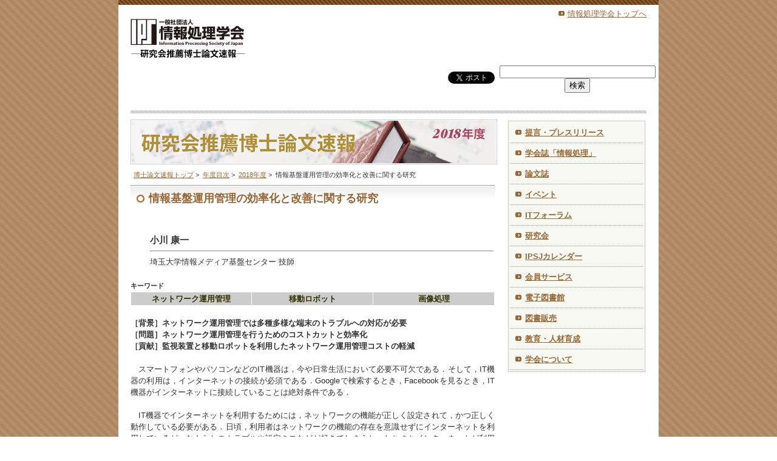

--- FILE ---
content_type: text/html
request_url: https://www.ipsj.or.jp/magazine/hakase/2018/IOT01.html
body_size: 18200
content:
<!DOCTYPE HTML PUBLIC "-//W3C//DTD HTML 4.01 Transitional//EN" "http://www.w3.org/TR/html4/loose.dtd">
<html>

<head>
<meta http-equiv="Content-Type" content="text/html; charset=utf-8">

<title>情報基盤運用管理の効率化と改善に関する研究-情報処理学会</title>

		<link href="../system/design/g5dn820000000ivx.css" rel="stylesheet" type="text/css">
		
<meta name="Keywords" content="情報処理,情報,IPSJ,Information Processing Society of Japan,IE,">
<meta name="Description" content="情報処理学会は、1960年の設立以来、めまぐるしく発展する情報処理分野のパイオニアとして、産業界・学界および官界の協力を得て、指導的役割を果たしてきました。小川 康一">
<link href="http://www.ipsj.or.jp/cms.css" rel="stylesheet" type="text/css" />


<link rel="shortcut icon" href="/ipsj.ico">
<meta content="一般社団法人情報処理学会" name="author">
<meta content="一般社団法人情報処理学会" name="copyright">
<meta name="msvalidate.01" content="4387A4799E5B3382D707BF232271C2B4" />


<!-- Google Tag Manager -->
<script>(function(w,d,s,l,i){w[l]=w[l]||[];w[l].push({'gtm.start':
new Date().getTime(),event:'gtm.js'});var f=d.getElementsByTagName(s)[0],
j=d.createElement(s),dl=l!='dataLayer'?'&l='+l:'';j.async=true;j.src=
'https://www.googletagmanager.com/gtm.js?id='+i+dl;f.parentNode.insertBefore(j,f);
})(window,document,'script','dataLayer','GTM-PPB6C7Z');</script>
<!-- End Google Tag Manager -->
</head>

<body class="fs_m">
<!-- Google Tag Manager (noscript) -->
<noscript><iframe src="https://www.googletagmanager.com/ns.html?id=GTM-PPB6C7Z"
height="0" width="0" style="display:none;visibility:hidden"></iframe></noscript>
<!-- End Google Tag Manager (noscript) -->

<div id="root_index" class="align_c"><a name="top" id="top"></a>
	
		<div id="c_box0">
			
				<div id="column0">
					
						<ul class="head_menu">
							
									<li><a href="../9faeag0000002s9i.html">情報処理学会トップへ</a></li>
								
						</ul>
					
					<div class="clear"></div>
				</div>
			
				<div id="column1">
					
						<p class="logo"><a href="../index.html"><img src="../system/g5dn8200000000fl-img/hakase-logo.gif" width="189" height="69" alt="情報処理学会"></a></p>
					
						<p class="message"><strong><table width="100%" border="0" cellspacing="1" cellpadding="2">
  <tr>
    <td><div align="right">
      <script type="text/javascript">
    var url = encodeURIComponent(location.href);
    document.write('<iframe src="http://www.facebook.com/plugins/like.php?href=' + url + '&width=100&layout=button_count&show_faces=false&action=like&colorscheme=light&height=20" scrolling="no" frameborder="0" style="border:none; overflow:hidden;width:100px;height:20px;" allowTransparency="true"></iframe>');
    </script>
      <a href="https://twitter.com/share" class="twitter-share-button" 
data-hashtag="#IPSJ"
data-lang="ja">ツイート</a>
      <script>!function(d,s,id){var js,fjs=d.getElementsByTagName(s)[0];if(!d.getElementById(id)){js=d.createElement(s);js.id=id;js.src="//platform.twitter.com/widgets.js";fjs.parentNode.insertBefore(js,fjs);}}(document,"script","twitter-wjs");</script>
    </div></td>
    <td width="30%"><div align="center">
  <!-- Google CSE Search Box Begins  -->
      <form action="http://www.ipsj.or.jp/result.html" id="searchbox_005960164513048960843:p5p4d9jyl3q">
        <input type="hidden" name="cx" value="005960164513048960843:p5p4d9jyl3q" />
        <input type="hidden" name="cof" value="FORID:11" />
        <input type="hidden" name="hl" value="ja" />
        <input type="hidden" name="ie" value="UTF-8" />
        <input type="hidden" name="oe" value="UTF-8" />
        <label>
          <input type="text" name="q" size="30" />
          </label>
        <input type="submit" name="sa" value="検索" />
        </form>
      <!-- Google CSE Search Box Ends -->
</div></td>
  </tr>
</table>
</strong></p>
					
						<div class="foot"></div>
					
					<div class="clear"></div>
				</div>
			
			<div class="clear"></div>
		</div>
	
		<div id="c_box1">
			
				<div id="column0">
					
							<p class="visual"><img src="img/hakase2018.jpg" width="600" height="70" alt=""></p>
						
					<div class="clear"></div>
				</div>
			
				<div id="column1">
					
						<ul class="crumbs">
							<li><a href="../index.html">博士論文速報トップ</a>&nbsp;&gt;&nbsp;</li>
							
								<li><a href="../kako.html">年度目次</a>&nbsp;&gt;&nbsp;</li>
							
								<li><a href="foreword.html">2018年度</a>&nbsp;&gt;&nbsp;</li>
							
							<li class="current">情報基盤運用管理の効率化と改善に関する研究</li>
						</ul>
					
						<div class="contents">
							
								<div class="h1box"><a id="anc0" name="anc0"></a>
									<div class="head"></div>
									
										<h1 class="title">情報基盤運用管理の効率化と改善に関する研究</h1>
									
											<div class="text"><div style="text-align: right;">&nbsp;</div>
<div align="right">
<table class="table_2" width="95%" cellspacing="1" cellpadding="1" border="0">
    <tbody>
        <tr>
            <td><span style="font-size: 120%; "><b>小川 康一<hr />
            </b></span>埼玉大学情報メディア基盤センター 技師</td>
        </tr>
    </tbody>
</table>
</div>
<b>
<div style="text-align: left;">&nbsp;<br />
<span style="font-size: 8pt;">キーワード</span></div>
<table width="600" cellspacing="1" cellpadding="1" border="0">
    <tbody>
        <tr>
            <td style="text-align: center;" width="200" bgcolor="#cccccc"><span style="color: rgb(51, 51, 0);">ネットワーク運用管理</span></td>
            <td style="text-align: center;" width="200" bgcolor="#cccccc"><span style="color: rgb(51, 51, 0);">移動ロボット</span></td>
            <td style="text-align: center;" width="200" bgcolor="#cccccc"><span style="color: rgb(51, 51, 0);">画像処理</span></td>
        </tr>
    </tbody>
</table>
</b><b><br />
［背景］ネットワーク運用管理では多種多様な端末のトラブルへの対応が必要</b><br />
<div><b> ［問題］ネットワーク運用管理を行うためのコストカットと効率化<br />
［貢献］監視装置と移動ロボットを利用したネットワーク運用管理コストの軽減</b><br />
<div style="text-align: justify;"><br />
&emsp;スマートフォンやパソコンなどのIT機器は，今や日常生活において必要不可欠である．そして，IT機器の利用は，インターネットの接続が必須である．Googleで検索するとき，Facebookを見るとき，IT機器がインターネットに接続していることは絶対条件である．<br />
<br />
&emsp;IT機器でインターネットを利用するためには，ネットワークの機能が正しく設定されて，かつ正しく動作している必要がある．日頃，利用者はネットワークの機能の存在を意識せずにインターネットを利用しているが，なんらかのトラブルや設定ミスなどが起きてしまうと，たちまちインターネットが利用できなくなる．利用できないものを利用できるようにするためには，技術的な知識やスキルが必要になるが，利用者は持ち合わせていない．そのため，利用者は，スマートフォンでインターネットが利用できない場合は，携帯電話会社に問い合わせたり，会社や学校で利用しているネットワークが利用できない場合は，ネットワークの管理部署に問い合わせたりする．<br />
<br />
&emsp;本研究では，大学のネットワークの管理部署に寄せられる問合せのうち，ネットワークが利用できない場合の原因について調査を行った．原因の73％は，利用者のネットワーク機器の設定や利用方法に問題があることが分かった．よって，不具合の解消には，利用者のネットワーク機器の状態を調査し，不具合の原因を特定して解決する必要がある．しかし，利用者自身はネットワーク機器の調査を行うスキルを持っていないため，会社や学校のネットワークの管理部署が調査を行うことになる．管理部署は調査を行うだけのスキルを持っているが，利用者に応じて多種多様なネットワーク機器を調査するため，多くの時間を必要とする．よって，多数のスタッフが必要になるが，現実にはコスト面から難しい．管理部署は，組織全体のネットワーク管理など多くの業務があり，管理業務の効率化は重要な課題である．<br />
<br />
&emsp;本研究では，ネットワーク機器の監視と利用者対応を，監視装置と移動ロボットに代行させることにより，管理業務の効率化を目指している．たとえば，建物内に設置されているネットワーク機器のLEDインジケータを監視装置で監視することや，移動ロボットが定期的に巡回してネットワーク機器の動作を確認することにより，管理業務を効率化できる．利用者のネットワークに問題がある場合には，監視装置の情報をもとに，利用者の部屋に移動ロボットが訪問する．移動ロボットに搭載したタブレットにより問題の解決を利用者自身に行ってもらう．タブレットの音声指示により，利用者にIT機器を操作してもらい，操作結果の画面をタブレットのカメラにより取得する．撮影した画像の分析結果から，IT機器の状況を把握し，問題解決のためのデータベースに問い合わせを行い，問題解決のための次の指示を決定する．<br />
<br />
&emsp;本研究で開発した成果物は，情報収集や障害対応の自動化を実現するために，管理者の行動に着目している点に独創性がある．普段管理者がネットワーク障害に対応する際，ネットワーク機器のLEDインジケータの点灯状態を目視で確認し，状態を把握している．この行動を模倣するため，Webカメラと小型コンピュータを用いて監視装置を開発した．監視業務は，人手の代わりに移動ロボットを巡回させ，監視装置と組み合わせることにより自動化を実現した．利用者の障害対応支援は，対応にあたる管理者をモデルとし，各対応プロセスを自動化した．しかし，完全な自動化は現実的には困難なため，管理者が利用者に音声で助言を与え，利用者の障害対応を支援する方法とし，これを移動ロボットの機能拡張で実現した．具体的には，移動ロボットを移動可能な通信拠点として利用し，タッチパネル端末により利用者との対話を実現し，タブレットを活用することで障害物が多い環境でも柔軟な状態把握を可能にした．<br />
<br />
&emsp;博士論文では，監視装置と移動ロボットを開発し，実際に大学で運用しているネットワーク機器を用いて実験を行い，監視業務の自動化やネットワーク障害対応の自動化の実現性を評価し，提案手法の有効性を示した．<br />
<br />
<br />
&nbsp;</div>
</div>
<div style="text-align: center;"><img src="9faeag00000053gi-img/fig01_ogawa.jpg" alt="" /><br />
&nbsp;</div>
<div style="text-align: right;"><br />
（2019年6月3日受付）<br />
&nbsp;</div></div>
											
									<div class="foot"></div>
									<div class="clear"></div>
								</div>
							
								<div class="h1box"><a id="anc1" name="anc1"></a>
									<div class="head"></div>
									
											<div class="text"><div align="right">
<table class="table_1" width="30%" cellspacing="1" cellpadding="2" border="0">
    <tbody>
        <tr>
            <td width="393">取得年月日：2019年3月<br />
            学位種別：博士（工学）<br />
            大学：埼玉大学</td>
        </tr>
    </tbody>
</table>
</div>
<p><b><br />
<br />
推薦文</b>：（インターネットと運用技術研究会）</p>
<hr />
<div style="margin-left: 40px; text-align: justify;">本博士論文は，大学のネットワークなどを含む情報基盤の管理運用に携わっている被推薦者が，実際に直面している問題の解決を目指した研究結果である．具体的には，人手が必要となる作業をロボット技術等で効率化している．この分野の研究としては異質であり，斬新なアイデアが提案されている．</div>
<p><b><br />
研究生活</b>：</p>
<hr />
<div style="margin-left: 40px; text-align: justify;">私は，普段は大学の情報センターの職員として大学のネットワークを管理する業務に従事しています．学生と切磋琢磨しながら研究を進めたいと思い，あえて大学院の博士後期課程に進学しました．<br />
<br />
当初，研究テーマの方向性を決めるのに苦労しました．そのときに役立ったのは，別の大学院の修士課程の研究で行った「移動ロボットによるサービス開発」の経験です．この経験が，ネットワーク機器のLEDインジケータをカメラで撮影し，画像処理により把握する方法の提案や，移動ロボットを活用した監視情報の収集方法の提案に結実しました．やはり，常日頃から色々なことに興味を持って取り組む姿勢が大切であると確信しました．<br />
<br />
私は，研究の進捗管理のひとつとして，情報処理学会の研究会での発表を活用しました．研究会の先生方からの貴重なアドバイスが得られ，その後の研究や論文執筆に役立ちました．<br />
<br />
今後も，研究で得られた成果を実際の運用管理に適用できる形に実装し，「生きた研究」を目指して精進してまいりたいと思います．</div></div>
											
									<div class="foot"></div>
									<div class="clear"></div>
								</div>
							
							<div class="clear"></div>
							
								<div class="h2box_list"><a id="anc2" name="anc2"></a>
									<div class="head"></div>
									
									<div class="foot"></div>
									<div class="clear"></div>
								</div>
							
							<div class="clear"></div>
						</div>
					
					<div class="clear"></div>
				</div>
			
			<div class="clear"></div>
		</div>
	
		<div id="c_box2">
			
				<div id="column0">
					
						<div class="head"></div>
					
						<ul class="main_menu">
							
									<li class="menu1"><a href="../9faeag0000002rum.html" class="">提言・プレスリリース</a>
										
									</li>
									
									<li class="menu2"><a href="../9faeag0000002rv2.html" class="">学会誌「情報処理」</a>
										
									</li>
									
									<li class="menu3"><a href="../9faeag0000002rvv.html" class="">論文誌</a>
										
									</li>
									
									<li class="menu4"><a href="../9faeag0000002rwo.html" class="">イベント</a>
										
									</li>
									
									<li class="menu5"><a href="../9faeag0000002rxh.html" class="">ITフォーラム</a>
										
									</li>
									
									<li class="menu6"><a href="../9faeag0000002rya.html" class="">研究会</a>
										
									</li>
									
									<li class="menu7"><a href="../9faeag00000039gx.html" class="">IPSJカレンダー</a>
										
									</li>
									
									<li class="menu8"><a href="../9faeag0000002rz3.html" class="">会員サービス</a>
										
									</li>
									
									<li class="menu9"><a href="../9faeag0000002rzw.html" class="">電子図書館</a>
										
									</li>
									
									<li class="menu10"><a href="../9faeag0000002s0p.html" class="">図書販売</a>
										
									</li>
									
									<li class="menu11"><a href="../9faeag0000002s1i.html" class="">教育・人材育成</a>
										
									</li>
									
									<li class="menu12"><a href="../9faeag0000002s2b.html" class="">学会について</a>
										
									</li>
									
						</ul>
					
						<div class="foot"></div>
					
					<div class="clear"></div>
				</div>
			
				<div id="column1">
					
						<div class="sub_contents">
							
							<div class="clear"></div>
						</div>
					
					<div class="clear"></div>
				</div>
			
			<div class="clear"></div>
		</div>
	
		<div id="c_box3">
			
				<div id="column0">
					
						<p class="page_prev"><a href="foreword.html">2018年度へ戻る</a></p>
					
						<p class="page_top"><a href="#top">このページの先頭へ</a></p>
					
					<div class="clear"></div>
				</div>
			
				<div id="column1">
					
						<ul class="foot_menu">
							
									<li><a href="../9faeag0000002s51.html">セキュリティについて</a></li>
								
									<li><a href="../9faeag0000002s5u.html">プライバシーポリシー</a></li>
								
									<li><a href="../9faeag0000002s6n.html">倫理綱領</a></li>
								
									<li><a href="../9faeag0000002s7g.html">著作権について</a></li>
								
									<li><a href="../9faeag0000002s89.html">事務局所在地</a></li>
								
						</ul>
					
						<p class="copyright">All Rights Reserved, Copyright (C) Information Processing Society of Japan</p>
					
					<div class="clear"></div>
				</div>
			
			<div class="clear"></div>
		</div>
	
	<div class="clear"></div>
</div>

</body>

</html>

--- FILE ---
content_type: text/css
request_url: https://www.ipsj.or.jp/magazine/hakase/system/design/g5dn820000000ivx.css
body_size: 21461
content:
.clear {
	width: 100%;
	font-size: 0.1px;
	line-height: 0px;
	margin: 0px;
	padding: 0px;
	clear: both;
}
.head,.foot {
	display: none;
}
body {
	margin: 0px;
	padding: 0px 0px 30px;
	font-family: "ＭＳ Ｐゴシック", Osaka, sans-serif;
	color: #333333;
	background-image: url(img/body.gif);
	background-repeat: repeat;
}
body.fs_xl {
	font-size: 150%;
	line-height: normal;
}
body.fs_l {
	font-size: 120%;
	line-height: normal;
}
body.fs_m {
	font-size: 100%;
	line-height: normal;
}
body.fs_s {
	font-size: 80%;
	line-height: normal;
}
body.fs_xs {
	font-size: 50%;
	line-height: normal;
}
#root_home,#root_index,#root_page {
	width: 890px;
	background-color: #FFFFFF;
}
.align_l {
	margin-left: 40px;
}
.align_c {
	margin-right: auto;
	margin-left: auto;
}
.align_r {
	margin-left: auto;
	margin-right: 40px;
}
a:link,a:visited {
	color: #996633;
}
a:hover,a:active {
	color: #FF6600;
}
/**/
#c_box0 {
	width: 890px;
	background-image: url(img/head_head.gif);
	background-repeat: no-repeat;
	padding-bottom: 10px;
}
#c_box0 #column0 {
	width: 890px;
}
#c_box0 #column1 {
	width: 890px;
}
#c_box0 #column1 .foot {
	width: 890px;
	font-size: 0.1px;
	line-height: 0px;
	background-image: url(img/head_foot.gif);
	background-repeat: no-repeat;
	background-position: left bottom;
	display: block;
	height: 15px;
	clear: both;
}
#c_box1 {
	clear: none;
	float: left;
	width: 604px;
	padding-left: 20px;
}
#c_box1 #column0 {
	width: 604px;
}
#c_box1 #column1 {
	width: 604px;
}
#c_box2 {
	width: 230px;
	padding-right: 20px;
	clear: none;
	float: right;
}
#c_box2 #column0 {
	width: 230px;
	padding-bottom: 20px;
}
#c_box2 #column0 .head {
	width: 230px;
	font-size: 0.1px;
	line-height: 0px;
	background-image: url(img/menu_head.gif);
	background-repeat: no-repeat;
	display: block;
	margin: 0px;
	padding: 0px;
	height: 5px;
}
#c_box2 #column0 .foot {
	width: 230px;
	font-size: 0.1px;
	line-height: 0px;
	background-image: url(img/menu_foot.gif);
	background-repeat: no-repeat;
	display: block;
	margin: 0px;
	padding: 0px;
	height: 5px;
}
#c_box2 #column1 {
	width: 230px;
}
#c_box3 {
	clear: both;
	width: 890px;
}
#c_box3 #column0 {
	width: 850px;
	background-image: url(img/contents_foot.gif);
	background-repeat: no-repeat;
	padding: 10px 20px;
}
#c_box3 #column1 {
	width: 890px;
	background-image: url(img/foot.gif);
	background-repeat: no-repeat;
	padding-bottom: 10px;
}

/*=================================*/
/*head*/
.logo {
	font-size: 150%;
	line-height: 125%;
	font-weight: bold;
	margin: 0px;
	padding: 0px 0px 5px 20px;
	clear: none;
	float: left;
}
.logo img {
	border-top-style: none;
	border-right-style: none;
	border-bottom-style: none;
	border-left-style: none;
}
.message {
	clear: none;
	float: left;
	margin: 0px;
	padding: 20px 20px 5px;
	font-size: 80%;
	line-height: 125%;
	font-weight: normal;
	width: auto;
}
.message strong {
}
.head_menu {
	margin: 0px;
	padding: 15px 0px 0px 20px;
	list-style-type: none;
	width: auto;
	font-size: 80%;
	line-height: 125%;
	clear: none;
	float: right;
	overflow: hidden;
	font-weight: normal;
}
.head_menu li {
	white-space: nowrap;
	margin: 0px;
	padding: 0px 20px 0px 15px;
	clear: none;
	float: left;
	width: auto;
	background-image: url(img/arrow.gif);
	background-repeat: no-repeat;
	background-position: 0px 3px;
}
.head_menu a {
}
.head_menu a:link,.head_menu a:visited {
	color: #996633;
}
.head_menu a:hover,.head_menu a:active {
	color: #FF6600;
}
/*visual*/
#root_home .visual {
	text-align: center;
	margin: 0px 0px 20px;
	padding: 1px;
	width: 600px;
	overflow: hidden;
	border: 1px solid #CCCCCC;
	background-color: #FFFFFF;
}
.visual {
	text-align: center;
	margin: 0px;
	padding: 1px;
	width: 600px;
	overflow: hidden;
	border: 1px solid #CCCCCC;
	background-color: #FFFFFF;
}
.visual object {
	height: 200px;
	width: 600px;
	margin-right: auto;
	margin-left: auto;
}
.visual embed {
	height: 200px;
	width: 600px;
	margin-right: auto;
	margin-left: auto;
}

/*crumbs*/
#root_home .crumbs {
	display: none;
}
.crumbs {
	list-style-type: none;
	margin: 0px;
	padding: 10px 5px;
	font-size: 70%;
	line-height: 125%;
	overflow: hidden;
	color: #333333;
	width: 590px;
}
.crumbs li {
	display: inline;
	margin: 0px;
	padding: 0px;
}
.crumbs .current {
	color: #333333;
}
.crumbs a {
}
.crumbs a:link,.crumbs a:visited {
	color: #996633;
}
.crumbs a:hover,.crumbs a:active {
	color: #FF6600;
}
/*contents*/
.contents {
	width: 604px;
}
.contents .img_l {
	clear: none;
	float: left;
	margin-right: 10px;
	margin-bottom: 10px;
	padding: 1px;
	border: 1px solid #CCCCCC;
	background-color: #FFFFFF;
}
.contents .img_c {
	display: block;
	margin-right: auto;
	margin-left: auto;
	margin-bottom: 10px;
	padding: 1px;
	border: 1px solid #CCCCCC;
	background-color: #FFFFFF;
}
.contents .img_r {
	clear: none;
	float: right;
	margin-bottom: 10px;
	margin-left: 10px;
	padding: 1px;
	border: 1px solid #CCCCCC;
	background-color: #FFFFFF;
}
.contents p.text {
	line-height: 150%;
	margin: 0px;
	font-size: 80%;
	padding: 0px;
}
.contents div.text {
	line-height: 150%;
	margin: 0px;
	font-size: 80%;
	padding: 0px;
}
.contents .dl {
	margin: 0px;
	padding: 0px 10px 10px 10px;
	width: auto;
}
.contents .dl a {
	background-image: url(img/arrow.gif);
	background-repeat: no-repeat;
	font-size: 80%;
	line-height: 125%;
	margin: 0px;
	padding: 0px 0px 0px 15px;
	width: auto;
	font-weight: bold;
	overflow: hidden;
	background-position: left 3px;
}
.contents .dl a:link,.contents .dl a:visited {
}
.contents .dl a:hover,.contents .dl a:active {
}
#root_home .h1box {
	width: 600px;
	margin: 0px;
	padding: 0px 0px 20px;
}
#root_home .h1box p.text {
	margin: 0px;
	padding: 0px 0px 10px;
}
.h1box {
	margin: 0px;
	padding: 0px 0px 20px;
	width: 600px;
}
.h1box h1.title {
	/* font-size: 120%; */
	font-size: 115%;
	/* line-height: 125%; */
	line-height: 118%;
	font-weight: bold;
	color: #996633;
	/* overflow: hidden; */
	overflow: visible;
	background-image: url(img/h1.gif);
	background-repeat: no-repeat;
	height: 39px;
	width: 570px;
	margin: 0px 0px 10px;
	padding: 11px 0px 0px 30px;
}
.h1box p.text {
	padding-right: 10px;
	padding-left: 10px;
	padding-bottom: 10px;
}
/**/
.h2box {
	margin: 0px;
	padding: 0px 0px 20px;
	width: 600px;
}
.h2box h2.title {
	background-image: url(img/h2.gif);
	background-repeat: no-repeat;
	/* overflow: hidden; */
	overflow: visible;
	height: 26px;
	width: 570px;
	font-size: 90%;
	line-height: 125%;
	font-weight: bold;
	margin: 0px 0px 10px;
	padding: 13px 0px 0px 30px;
	color: #996633;
}
.h2box p.text {
	padding-right: 10px;
	padding-left: 10px;
	padding-bottom: 10px;
}
/**/
.h2box_direct {
	width: 600px;
	padding: 0px 0px 30px;
	margin: 0px 0px 30px;
}
.h2box_direct .h2title .title {
	overflow: hidden;
	background-image: url(img/h2list.gif);
	background-repeat: no-repeat;
	height: 31px;
	width: 570px;
	font-size: 90%;
	line-height: 125%;
	font-weight: bold;
	color: #996633;
	margin: 0px;
	padding: 13px 0px 0px 30px;
}
.h2box_direct .h2text {
	line-height: 150%;
	padding-bottom: 0px;
	margin: 20px 0px 0px;
	padding-top: 0px;
	padding-right: 20px;
	padding-left: 20px;
	font-size: 80%;
}
.h2box_list {
	width: 600px;
	padding: 0px;
	margin: 0px 0px 30px;
}
.h2box_list .h2title {
	background-image: url(img/h2list.gif);
	background-repeat: no-repeat;
	margin: 0px;
	padding: 0px;
	width: 600px;
	height: 44px;
}
.h2box_list .h2title .title {
	margin: 0px;
	padding: 13px 0px 0px 30px;
	clear: none;
	float: left;
	font-size: 90%;
	line-height: 125%;
	color: #996633;
	font-weight: bold;
}
.h2box_list .h2title .list_btn {
	margin: 0px;
	padding: 15px 15px 0px 0px;
	clear: none;
	float: right;
}
.h2box_list .h2title .list_btn a {
	margin: 0px;
	padding: 0px;
	font-size: 70%;
	line-height: 125%;
	font-weight: bold;
}
.h2box_list .h2title .rss_btn {
	margin: 0px;
	padding: 15px 15px 0px 0px;
	clear: none;
	float: right;
}
.h2box_list .h2title .rss_btn a {
	margin: 0px;
	padding: 0px;
	font-size: 70%;
	line-height: 125%;
	font-weight: bold;
}
.h2box_list .h2text {
	line-height: 150%;
	padding-bottom: 0px;
	margin: 20px 0px 0px;
	padding-top: 0px;
	padding-right: 20px;
	padding-left: 20px;
	font-size: 80%;
}
/*bone*/
.number {
	font-weight: bold;
	color: #333333;
	text-align: left;
	vertical-align: top;
	padding-right: 5px;
	font-size: 90%;
	line-height: 125%;
}
.icon {
	background-image: url(img/icon.gif);
	background-repeat: no-repeat;
	background-position: left top;
	padding-top: 24px;
	padding-right: 5px;
	padding-left: 7px;
	height: 24px;
}
.bone_box {
	width: 100%;
}
.bone_box .bone_first {
	text-align: left;
	vertical-align: top;
	padding-top: 30px;
}
.bone_box .bone_in {
	text-align: left;
	vertical-align: top;
	padding-top: 30px;
}
.bone_box .bone_last {
	text-align: left;
	vertical-align: top;
	padding-top: 30px;
}
.bone_box .body {
	padding: 0px 20px;
	margin: 0px;
}
.bone_box .bones {
}
.bone_box .thum {
	margin: 0px 0px 5px;
	padding: 0px;
}
.bone_box .thum a {
}
.bone_box .thum img {
	padding: 1px;
	border: 1px solid #CCCCCC;
	background-color: #FFFFFF;
}
.bone_box .thum br.clear {
	display: none;
}
.bone_box .date {
	margin: 0px;
	padding: 0px;
	line-height: 150%;
	font-size: 80%;
}
.bone_box .date br.clear {
	display: none;
}
.bone_box h3.title {
	line-height: 150%;
	font-size: 80%;
	margin: 0px;
	padding: 0px;
}
.bone_box h3 a {
}
.bone_box h3 br.clear {
	display: none;
}
.bone_box .description {
	margin: 0px;
	padding: 0px;
	line-height: 150%;
	font-size: 80%;
}
.bone_box .description .link_btn {
	display: block;
	clear: both;
	padding: 0px;
	margin: 0px;
	float: left;
	font-size: 80%;
}
.bone_box .description br.clear {
	display: none;
	clear: none;
}
/**/
.bone_line {
	width: 100%;
}
.bone_line .bone_first {
	text-align: left;
	vertical-align: top;
}
.bone_line .body {
	width: auto;
	padding: 20px 20px 0px;
	margin: 20px 0px 0px;
	background-image: url(img/line_w.gif);
	background-repeat: repeat-x;
}
.bone_line .bones {
}
.bone_line .thum {
	margin: 0px;
	padding: 0px;
	display: inline;
}
.bone_line .thum a {
}
.bone_line .thum img {
	margin-right: 10px;
	float: left;
	clear: none;
	margin-top: 0px;
	margin-bottom: 0px;
	margin-left: 0px;
	padding: 1px;
	border: 1px solid #CCCCCC;
	background-color: #FFFFFF;
}
.bone_line .thum br.clear {
	display: none;
	clear: none;
}
.bone_line .date {
	display: inline;
	clear: none;
	padding-right: 0.5em;
	margin: 0px;
	padding-top: 0px;
	padding-bottom: 0px;
	padding-left: 0px;
	line-height: 150%;
	font-size: 80%;
}
.bone_line .date br.clear {
	display: none;
	clear: none;
}
.bone_line h3.title {
	display: inline;
	clear: none;
	margin: 0px;
	padding: 0px;
	font-size: 80%;
	line-height: 150%;
}
.bone_line h3 a {
}
.bone_line h3 br.clear {
	display: inline;
	clear: none;
}
.bone_line .description {
	display: inline;
	clear: none;
	margin: 0px;
	padding: 0px;
	line-height: 150%;
	font-size: 80%;
}
.bone_line .description .link_btn {
	display: block;
	clear: both;
	padding: 0px;
	margin: 0px;
	float: left;
	font-size: 80%;
}
.bone_line .description br.clear {
	display: none;
	clear: none;
}
/*--------------*/

/**/
.h3box {
	margin: 0px;
	padding: 0px 0px 20px;
	width: 600px;
}
.h3box h3.title {
	font-size: 80%;
	line-height: 125%;
	width: 585px;
	font-weight: bold;
	color: #333333;
	margin: 0px 0px 10px;
	padding: 7px 0px 0px 25px;
	background-image: url(img/h3.gif);
	background-repeat: no-repeat;
	height: 22px;
	overflow: hidden;
}
.h3box p.text {
	padding-right: 10px;
	padding-left: 10px;
	padding-bottom: 10px;
}
/**/
.h4box {
	margin: 0px;
	padding: 0px 0px 20px;
	width: 600px;
}
.h4box h4.title {
	font-size: 80%;
	line-height: 125%;
	width: 580px;
	font-weight: bold;
	color: #333333;
	padding: 0px 10px 5px;
	margin: 0px;
}
.h4box p.text {
	background-color: #F9F9F9;
	padding: 10px;
	width: 560px;
	margin-top: 0px;
	margin-right: 10px;
	margin-bottom: 5px;
	margin-left: 10px;
	border: 1px solid #C8C8C8;
}
/*main&sub menu*/
.main_menu {
	margin: 0px;
	padding: 0px;
	list-style-type: none;
	width: 230px;
}
.main_menu li {
	margin: 0px;
	padding: 0px;
}
.main_menu a {
	font-size: 80%;
	line-height: 125%;
	background-image: url(img/menu_off.gif);
	background-repeat: no-repeat;
	height: 25px;
	width: 200px;
	overflow: hidden;
	display: block;
	font-weight: bold;
	padding-top: 9px;
	padding-left: 30px;
}
.main_menu a:link,.main_menu a:visited {
	color: #996633;
}
.main_menu a:hover,.main_menu a:active {
	color: #FF6600;
}
.main_menu a.on {
	font-size: 80%;
	line-height: 125%;
	background-image: url(img/menu_on.gif);
	background-repeat: no-repeat;
	height: 25px;
	width: 200px;
	overflow: hidden;
	display: block;
	font-weight: bold;
	padding-top: 9px;
	padding-left: 30px;
}
.main_menu a.on:link,.main_menu a.on:visited {
	color: #333333;
}
.main_menu a.on:hover,.main_menu a.on:active {
	color: #FF6600;
}
.sub_menu {
	margin: 0px;
	padding: 0px 0px 3px;
	list-style-type: none;
	background-image: url(img/submenu_foot.gif);
	background-repeat: no-repeat;
	background-position: left bottom;
	clear: both;
	width: 230px;
}
.sub_menu li {
	background-image: none;
	margin: 0px;
	padding: 0px;
}
.sub_menu a {
	background-image: url(img/submenu.gif);
	background-repeat: no-repeat;
	display: block;
	height: 16px;
	width: 185px;
	overflow: hidden;
	font-weight: normal;
	margin: 0px;
	padding-top: 4px;
	padding-right: 0px;
	padding-bottom: 0px;
	padding-left: 45px;
	font-size: 70%;
	line-height: 125%;
}
.sub_menu a:link,.sub_menu a:visited {
	color: #333333;
}
.sub_menu a:hover,.sub_menu a:active {
	color: #FF6600;
}
.sub_menu li.parent a {
}
.sub_menu li.parent a:link,.sub_menu li.parent a:visited {
}
.sub_menu li.parent a:hover,.sub_menu li.parent a:active {
}
.sub_menu li.current {
	background-image: url(img/submenu.gif);
	background-repeat: no-repeat;
	display: block;
	height: 16px;
	width: 185px;
	overflow: hidden;
	font-weight: normal;
	margin: 0px;
	padding-top: 4px;
	padding-right: 0px;
	padding-bottom: 0px;
	padding-left: 45px;
	font-size: 70%;
	color: #999999;
	line-height: 125%;
}
/*subContents*/
.sub_contents {
	width: 230px;
	margin: 0px;
	padding: 0px;
}
.sub_contents a {
}
.sub_contents a:link,.sub_contents a:visited {
}
.sub_contents a:hover,.sub_contents a:active {
}
.sub_contents .number {
	padding-top: 20px;
}
.sub_contents .icon {
	background-position: 0px 20px;
}
.sub_contents .sub_box {
	width: 230px;
	margin-bottom: 30px;
	padding-bottom: 20px;
	background-image: url(img/sub_bg.gif);
	background-repeat: repeat;
	padding-top: 5px;
}
.sub_contents .sub_box h5.title {
	background-image: url(img/h5.gif);
	background-repeat: no-repeat;
	overflow: hidden;
	height: 22px;
	width: 220px;
	font-size: 90%;
	line-height: 125%;
	font-weight: bold;
	color: #FFFFFF;
	padding: 8px 0px 0px;
	margin: 0px 5px;
	text-align: center;
}
.sub_contents .sub_box .img {
	text-align: center;
	margin: 0px;
	padding-top: 10px;
}
.sub_contents .sub_box .img img {
	padding: 1px;
	border: 1px solid #CCCCCC;
	background-color: #FFFFFF;
}
.sub_contents .sub_box .text {
	margin: 0px;
	padding: 10px 20px 0px;
	font-size: 80%;
	line-height: 150%;
}
.sub_contents .sub_box table.bone {
	background-image: url(img/line_w.gif);
	background-repeat: repeat-x;
	background-position: center top;
	margin-left: 20px;
	width: 190px;
	padding: 0px;
	margin-top: 20px;
}
.sub_contents .sub_box .link {
	text-align: left;
	vertical-align: top;
	padding-top: 20px;
}
.sub_contents .sub_box .thum {
	margin: 0px;
	padding-top: 0px;
	padding-right: 0px;
	padding-bottom: 5px;
	padding-left: 0px;
}
.sub_contents .sub_box .thum img {
	padding: 1px;
	border: 1px solid #CCCCCC;
	background-color: #FFFFFF;
	margin: 0px;
}
.sub_contents .sub_box .date {
	font-size: 80%;
	line-height: 125%;
	margin: 0px;
	padding-top: 0px;
	padding-right: 0px;
	padding-bottom: 5px;
	padding-left: 0px;
}
.sub_contents .sub_box h6.title {
	font-size: 80%;
	line-height: 125%;
	margin: 0px;
	padding-top: 0px;
	padding-right: 0px;
	padding-bottom: 5px;
	padding-left: 0px;
}
.sub_contents .sub_box .description {
	font-size: 80%;
	line-height: 125%;
	margin: 0px;
	padding-top: 0px;
	padding-right: 0px;
	padding-bottom: 5px;
	padding-left: 0px;
}
/*prev*/
.page_prev {
	font-size: 80%;
	margin: 0px;
	padding: 0px;
	line-height: 125%;
	clear: none;
	float: left;
	font-weight: bold;
	background-image: url(img/arrow_left.gif);
	background-repeat: no-repeat;
	width: auto;
	background-position: 0px 3px;
}
.page_prev a {
	padding-left: 15px;
}
/*toTop*/
.page_top {
	font-size: 80%;
	margin: 0px;
	padding: 0px;
	line-height: 125%;
	clear: none;
	float: right;
	font-weight: bold;
	background-image: url(img/arrow_up.gif);
	background-repeat: no-repeat;
	width: auto;
	background-position: right 3px;
}
.page_top a {
	padding-right: 20px;
}
.page_top a:link,.page_top a:visited {
}
.page_top a:hover,.page_top a:active {
}
/*foot*/
.foot_menu {
	list-style-type: none;
	margin: 0px;
	padding: 15px 0px 0px 20px;
	clear: none;
	float: left;
	width: auto;
	font-size: 80%;
	line-height: 125%;
	overflow: hidden;
}
.foot_menu li {
	clear: none;
	float: left;
	padding-left: 0px;
	margin: 0px;
	padding-top: 0px;
	padding-right: 20px;
	padding-bottom: 10px;
}
.foot_menu a {
	white-space: nowrap;
	display: block;
	background-image: url(img/arrow.gif);
	background-repeat: no-repeat;
	padding-left: 15px;
	background-position: 0px 4px;
}
.foot_menu a:link,.foot_menu a:visited {
}
.foot_menu a:hover,.foot_menu a:active {
}
.copyright {
	font-size: 70%;
	line-height: 125%;
	clear: none;
	float: right;
	width: auto;
	padding-right: 20px;
	margin: 0px;
	padding-top: 15px;
	padding-bottom: 10px;
	padding-left: 0px;
	color: #333333;
	text-align: right;
}

body {
		background-image: url(img023/body.gif);
		}
		
	#c_box0 {
		background-image: url(img023/&c_box0.gif);
		}
		
	#c_box0 #column1 .foot {
		background-image: url(img023/&c_box0-&column1-@foot.gif);
		}
		
	#c_box2 #column0 .head {
		background-image: url(img023/&c_box2-&column0-@head.gif);
		}
		
	#c_box2 #column0 .foot {
		background-image: url(img023/&c_box2-&column0-@foot.gif);
		}
		
	#c_box3 #column0 {
		background-image: url(img023/&c_box3-&column0.gif);
		}
		
	#c_box3 #column1 {
		background-image: url(img023/&c_box3-&column1.gif);
		}
		
	.head_menu li {
		background-image: url(img023/@head_menu-li.gif);
		}
		
	.contents .dl a {
		background-image: url(img023/@contents-@dl-a.gif);
		}
		
	.h1box h1.title {
		background-image: url(img023/@h1box-h1@title.gif);
		}
		
	.h2box h2.title {
		background-image: url(img023/@h2box-h2@title.gif);
		}
		
	.h2box_direct .h2title .title {
		background-image: url(img023/@h2box_direct-@h2title-@title.gif);
		}
		
	.h2box_list .h2title {
		background-image: url(img023/@h2box_list-@h2title.gif);
		}
		
	.icon {
		background-image: url(img023/@icon.gif);
		}
		
	.bone_line .body {
		background-image: url(img023/@bone_line-@body.gif);
		}
		
	.h3box h3.title {
		background-image: url(img023/@h3box-h3@title.gif);
		}
		
	.main_menu a {
		background-image: url(img023/@main_menu-a.gif);
		}
		
	.main_menu a.on {
		background-image: url(img023/@main_menu-a@on.gif);
		}
		
	.sub_menu {
		background-image: url(img023/@sub_menu.gif);
		}
		
	.sub_menu a {
		background-image: url(img023/@sub_menu-a.gif);
		}
		
	.sub_menu li.current {
		background-image: url(img023/@sub_menu-li@current.gif);
		}
		
	.sub_contents .sub_box {
		background-image: url(img023/@sub_contents-@sub_box.gif);
		}
		
	.sub_contents .sub_box h5.title {
		background-image: url(img023/@sub_contents-@sub_box-h5@title.gif);
		}
		
	.sub_contents .sub_box table.bone {
		background-image: url(img023/@sub_contents-@sub_box-table@bone.gif);
		}
		
	.page_prev {
		background-image: url(img023/@page_prev.gif);
		}
		
	.page_top {
		background-image: url(img023/@page_top.gif);
		}
		
	.foot_menu a {
		background-image: url(img023/@foot_menu-a.gif);
		}
		
	
.anc0 {
	padding-left: 0em;
}
.anc1 {
	padding-left: 1em;
}
.anc2 {
	padding-left: 2em;
}
.anc3 {
	padding-left: 3em;
}
.anc4 {
	padding-left: 4em;
}

.main_menu .sub_menu li.current a {
	display: inline;
	font-size: 100%;
	margin: 0px;
	padding: 0px;
	background-image: none;
}
.main_menu .sub_menu li.current a:link,.main_menu .sub_menu li.current
a:visited {
	background-image: none;
}
.main_menu .sub_menu li.current a:hover,.main_menu .sub_menu li.current
a:active {
	background-image: none;
}
